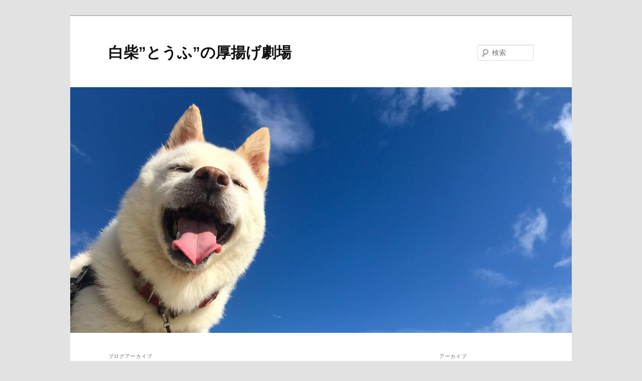

--- FILE ---
content_type: text/html; charset=UTF-8
request_url: http://atsuage.jp/archives/2008/07/12235933.php
body_size: 25665
content:
<!DOCTYPE html>
<!--[if IE 6]>
<html id="ie6" lang="ja">
<![endif]-->
<!--[if IE 7]>
<html id="ie7" lang="ja">
<![endif]-->
<!--[if IE 8]>
<html id="ie8" lang="ja">
<![endif]-->
<!--[if !(IE 6) & !(IE 7) & !(IE 8)]><!-->
<html lang="ja">
<!--<![endif]-->
<head>
<meta charset="UTF-8" />
<meta name="viewport" content="width=device-width" />
<title>
12 | 7月 | 2008 | 白柴”とうふ”の厚揚げ劇場	</title>
<link rel="profile" href="http://gmpg.org/xfn/11" />
<link rel="stylesheet" type="text/css" media="all" href="http://atsuage.jp/wp-content/themes/twentyeleven/style.css?ver=20190507" />
<link rel="pingback" href="http://atsuage.jp/xmlrpc.php">
<!--[if lt IE 9]>
<script src="http://atsuage.jp/wp-content/themes/twentyeleven/js/html5.js?ver=3.7.0" type="text/javascript"></script>
<![endif]-->
<link rel='dns-prefetch' href='//s.w.org' />
<link rel="alternate" type="application/rss+xml" title="白柴”とうふ”の厚揚げ劇場 &raquo; フィード" href="http://atsuage.jp/feed" />
<link rel="alternate" type="application/rss+xml" title="白柴”とうふ”の厚揚げ劇場 &raquo; コメントフィード" href="http://atsuage.jp/comments/feed" />
		<script type="text/javascript">
			window._wpemojiSettings = {"baseUrl":"https:\/\/s.w.org\/images\/core\/emoji\/11.2.0\/72x72\/","ext":".png","svgUrl":"https:\/\/s.w.org\/images\/core\/emoji\/11.2.0\/svg\/","svgExt":".svg","source":{"concatemoji":"http:\/\/atsuage.jp\/wp-includes\/js\/wp-emoji-release.min.js?ver=5.1.19"}};
			!function(e,a,t){var n,r,o,i=a.createElement("canvas"),p=i.getContext&&i.getContext("2d");function s(e,t){var a=String.fromCharCode;p.clearRect(0,0,i.width,i.height),p.fillText(a.apply(this,e),0,0);e=i.toDataURL();return p.clearRect(0,0,i.width,i.height),p.fillText(a.apply(this,t),0,0),e===i.toDataURL()}function c(e){var t=a.createElement("script");t.src=e,t.defer=t.type="text/javascript",a.getElementsByTagName("head")[0].appendChild(t)}for(o=Array("flag","emoji"),t.supports={everything:!0,everythingExceptFlag:!0},r=0;r<o.length;r++)t.supports[o[r]]=function(e){if(!p||!p.fillText)return!1;switch(p.textBaseline="top",p.font="600 32px Arial",e){case"flag":return s([55356,56826,55356,56819],[55356,56826,8203,55356,56819])?!1:!s([55356,57332,56128,56423,56128,56418,56128,56421,56128,56430,56128,56423,56128,56447],[55356,57332,8203,56128,56423,8203,56128,56418,8203,56128,56421,8203,56128,56430,8203,56128,56423,8203,56128,56447]);case"emoji":return!s([55358,56760,9792,65039],[55358,56760,8203,9792,65039])}return!1}(o[r]),t.supports.everything=t.supports.everything&&t.supports[o[r]],"flag"!==o[r]&&(t.supports.everythingExceptFlag=t.supports.everythingExceptFlag&&t.supports[o[r]]);t.supports.everythingExceptFlag=t.supports.everythingExceptFlag&&!t.supports.flag,t.DOMReady=!1,t.readyCallback=function(){t.DOMReady=!0},t.supports.everything||(n=function(){t.readyCallback()},a.addEventListener?(a.addEventListener("DOMContentLoaded",n,!1),e.addEventListener("load",n,!1)):(e.attachEvent("onload",n),a.attachEvent("onreadystatechange",function(){"complete"===a.readyState&&t.readyCallback()})),(n=t.source||{}).concatemoji?c(n.concatemoji):n.wpemoji&&n.twemoji&&(c(n.twemoji),c(n.wpemoji)))}(window,document,window._wpemojiSettings);
		</script>
		<style type="text/css">
img.wp-smiley,
img.emoji {
	display: inline !important;
	border: none !important;
	box-shadow: none !important;
	height: 1em !important;
	width: 1em !important;
	margin: 0 .07em !important;
	vertical-align: -0.1em !important;
	background: none !important;
	padding: 0 !important;
}
</style>
	<link rel='stylesheet' id='wp-block-library-css'  href='http://atsuage.jp/wp-includes/css/dist/block-library/style.min.css?ver=5.1.19' type='text/css' media='all' />
<link rel='stylesheet' id='wp-block-library-theme-css'  href='http://atsuage.jp/wp-includes/css/dist/block-library/theme.min.css?ver=5.1.19' type='text/css' media='all' />
<link rel='stylesheet' id='contact-form-7-css'  href='http://atsuage.jp/wp-content/plugins/contact-form-7/includes/css/styles.css?ver=4.1.2' type='text/css' media='all' />
<link rel='stylesheet' id='twentyeleven-block-style-css'  href='http://atsuage.jp/wp-content/themes/twentyeleven/blocks.css?ver=20190102' type='text/css' media='all' />
<script type='text/javascript' src='http://atsuage.jp/wp-includes/js/jquery/jquery.js?ver=1.12.4'></script>
<script type='text/javascript' src='http://atsuage.jp/wp-includes/js/jquery/jquery-migrate.min.js?ver=1.4.1'></script>
<link rel='https://api.w.org/' href='http://atsuage.jp/wp-json/' />
<link rel="EditURI" type="application/rsd+xml" title="RSD" href="http://atsuage.jp/xmlrpc.php?rsd" />
<link rel="wlwmanifest" type="application/wlwmanifest+xml" href="http://atsuage.jp/wp-includes/wlwmanifest.xml" /> 
<meta name="generator" content="WordPress 5.1.19" />
		<style type="text/css">.recentcomments a{display:inline !important;padding:0 !important;margin:0 !important;}</style>
		<!-- BEGIN: WP Social Bookmarking Light -->
<script>(function(d, s, id) {
  var js, fjs = d.getElementsByTagName(s)[0];
  if (d.getElementById(id)) return;
  js = d.createElement(s); js.id = id;
  js.src = "//connect.facebook.net/ja_JP/sdk.js#xfbml=1&version=v2.0";
  fjs.parentNode.insertBefore(js, fjs);
}(document, 'script', 'facebook-jssdk'));</script>   
<style type="text/css">
.wp_social_bookmarking_light{
    border: 0 !important;
    padding: 10px 0 20px 0 !important;
    margin: 0 !important;
}
.wp_social_bookmarking_light div{
    float: left !important;
    border: 0 !important;
    padding: 0 !important;
    margin: 0 5px 0px 0 !important;
    min-height: 30px !important;
    line-height: 18px !important;
    text-indent: 0 !important;
}
.wp_social_bookmarking_light img{
    border: 0 !important;
    padding: 0;
    margin: 0;
    vertical-align: top !important;
}
.wp_social_bookmarking_light_clear{
    clear: both !important;
}
#fb-root{
    display: none;
}
.wsbl_twitter{
    width: 100px;
}
.wsbl_facebook_like iframe{
    max-width: none !important;
}</style>
<!-- END: WP Social Bookmarking Light -->
</head>

<body class="archive date wp-embed-responsive single-author two-column right-sidebar">
<div class="skip-link"><a class="assistive-text" href="#content">メインコンテンツへ移動</a></div><div class="skip-link"><a class="assistive-text" href="#secondary">サブコンテンツへ移動</a></div><div id="page" class="hfeed">
	<header id="branding" role="banner">
			<hgroup>
				<h1 id="site-title"><span><a href="http://atsuage.jp/" rel="home">白柴”とうふ”の厚揚げ劇場</a></span></h1>
				<h2 id="site-description"></h2>
			</hgroup>

						<a href="http://atsuage.jp/">
									<img src="http://atsuage.jp/wp-content/uploads/2020/07/cropped-bg_banner2.jpg" width="1000" height="490" alt="白柴”とうふ”の厚揚げ劇場" />
								</a>
			
									<form method="get" id="searchform" action="http://atsuage.jp/">
		<label for="s" class="assistive-text">検索</label>
		<input type="text" class="field" name="s" id="s" placeholder="検索" />
		<input type="submit" class="submit" name="submit" id="searchsubmit" value="検索" />
	</form>
			
			<nav id="access" role="navigation">
				<h3 class="assistive-text">メインメニュー</h3>
							</nav><!-- #access -->
	</header><!-- #branding -->


	<div id="main">

		<section id="primary">
			<div id="content" role="main">

			
				<header class="page-header">
					<h1 class="page-title">
						ブログアーカイブ					</h1>
				</header>

				
				
					
	<article id="post-652" class="post-652 post type-post status-publish format-standard hentry category-4">
		<header class="entry-header">
						<h1 class="entry-title"><a href="http://atsuage.jp/archives/2008/07/12235933.php" rel="bookmark">アツはナツい</a></h1>
			
						<div class="entry-meta">
				<span class="sep">投稿日時: </span><a href="http://atsuage.jp/archives/2008/07/12235933.php" title="23:59" rel="bookmark"><time class="entry-date" datetime="2008-07-12T23:59:33+09:00">2008年7月12日</time></a><span class="by-author"> <span class="sep"> 投稿者: </span> <span class="author vcard"><a class="url fn n" href="http://atsuage.jp/archives/author/tofu" title="とうふ の投稿をすべて表示" rel="author">とうふ</a></span></span>			</div><!-- .entry-meta -->
			
					</header><!-- .entry-header -->

				<div class="entry-content">
			<div class='wp_social_bookmarking_light'><div class="wsbl_twitter"><iframe allowtransparency="true" frameborder="0" scrolling="no" src="//platform.twitter.com/widgets/tweet_button.html?url=http%3A%2F%2Fatsuage.jp%2Farchives%2F2008%2F07%2F12235933.php&amp;text=%E3%82%A2%E3%83%84%E3%81%AF%E3%83%8A%E3%83%84%E3%81%84&amp;via=tofu314&amp;lang=ja&amp;count=horizontal" style="width:130px; height:20px;"></iframe></div><div class="wsbl_facebook_like"><div id="fb-root"></div><fb:like href="http://atsuage.jp/archives/2008/07/12235933.php" layout="button_count" action="like" width="100" share="true" show_faces="false" ></fb:like></div><div class="wsbl_hatena_button"><a href="http://b.hatena.ne.jp/entry/http://atsuage.jp/archives/2008/07/12235933.php" class="hatena-bookmark-button" data-hatena-bookmark-title="アツはナツい" data-hatena-bookmark-layout="standard" title="このエントリーをはてなブックマークに追加"> <img src="//b.hatena.ne.jp/images/entry-button/button-only@2x.png" alt="このエントリーをはてなブックマークに追加" width="20" height="20" style="border: none;" /></a><script type="text/javascript" src="//b.hatena.ne.jp/js/bookmark_button.js" charset="utf-8" async="async"></script></div><div class="wsbl_pocket"><a href="https://getpocket.com/save" class="pocket-btn" data-lang="en" data-save-url="http://atsuage.jp/archives/2008/07/12235933.php" data-pocket-count="horizontal" data-pocket-align="left" >Pocket</a><script type="text/javascript">!function(d,i){if(!d.getElementById(i)){var j=d.createElement("script");j.id=i;j.src="https://widgets.getpocket.com/v1/j/btn.js?v=1";var w=d.getElementById(i);d.body.appendChild(j);}}(document,"pocket-btn-js");</script></div></div><br class='wp_social_bookmarking_light_clear' /><p><img src="http://atsuage.jp/archives/img/2008/07/20080712/2008071201.jpg" width="360" border="0" alt="アツはナツい-1コマ" hspace="5" class="pict" align="left" /><br clear="all" /><br />
<img src="http://atsuage.jp/archives/img/2008/07/20080712/2008071202.jpg" width="360" border="0" alt="アツはナツい-2コマ" hspace="5" class="pict" align="left" /><br clear="all" /><br />
<img src="http://atsuage.jp/archives/img/2008/07/20080712/2008071203.jpg" width="360" border="0" alt="アツはナツい-3コマ" hspace="5" class="pict" align="left" /><br clear="all" /><br />
<img src="http://atsuage.jp/archives/img/2008/07/20080712/2008071204.jpg" width="360" border="0" alt="アツはナツい-4コマ" hspace="5" class="pict" align="left" /><br clear="all" /><br />
<img src="http://atsuage.jp/archives/img/2008/07/20080712/2008071205.jpg" width="360" border="0" alt="アツはナツい-5コマ" hspace="5" class="pict" align="left" /><br clear="all" /><br />
<img src="http://atsuage.jp/archives/img/2008/07/20080712/2008071206.jpg" width="360" border="0" alt="アツはナツい-6コマ" hspace="5" class="pict" align="left" /><br clear="all" /><br />
<a href="http://sankei.jp.msn.com/affairs/disaster/080712/dst0807122150017-n1.htm" target="_blank"><strong>猛暑到来！　熱中症、関東で１０９人搬送</strong></a>（産経ニュース）</p>
<blockquote><p>
東京都大田区の多摩川河川敷では午前９時半ごろ、野球大会の開会式に参加していた東京実業高校マーチングバンド部員１２人が熱中症とみられる症状を訴え、病院に搬送されたほか、埼玉３２人、千葉２８人など、産経新聞の集計で関東１都６県で１０９人が救急搬送された。
</p></blockquote>
<p><img src="http://atsuage.jp/archives/img/2008/07/20080712/2008071207.jpg" width="360" border="0" alt="アツはナツい-7コマ" hspace="5" class="pict" align="left" /><br clear="all" /><br />
<img src="http://atsuage.jp/archives/img/small/tororo.jpg" alt="とろろ" hspace="5" class="pict" align="left" /><br clear="all" />あと30分もあそこにいたら、オレ達も病院送りだったかもな。<br />
<img src="http://atsuage.jp/archives/img/small/tofu2.jpg" alt="とうふ" hspace="5" class="pict" align="left" /><br clear="all" />皆様も、熱中症には気を付けてくださいね。<br />
<a href="http://blog.with2.net/link.php?360760" target="_blank" onMouseover="chImg('ranking20080712','http://atsuage.jp/archives/img/ranking/blog-ranking02-2.png')" onMouseout="chImg('ranking20080712','http://atsuage.jp/archives/img/ranking/blog-ranking02-1.png')"><img src="http://atsuage.jp/archives/img/ranking/blog-ranking02-1.png" name="ranking20080712" border="0" align="left" /></a> ← トップ10まであとちょっと！、<br />
　　「ポチッ」とお願いします。<br clear="all" /><br />
<img src="http://atsuage.jp/archives/img/osusume.gif" width="420" height="25" border="0" alt="今日のオススメ商品" hspace="5" class="pict" /></p>
<blockquote><p>
<a href="http://hb.afl.rakuten.co.jp/hgc/084a405c.32fa1ce4.084a405d.c48a866f/?pc=http%3a%2f%2fitem.rakuten.co.jp%2fdoggoods%2ft070008%2f&#038;m=http%3a%2f%2fm.rakuten.co.jp%2fdoggoods%2fi%2f10002904%2f" target="_blank"><img src="http://hbb.afl.rakuten.co.jp/hgb/?pc=http%3a%2f%2fthumbnail.image.rakuten.co.jp%2f%400_mall%2fdoggoods%2fcabinet%2fimg_etc%2fbest3.jpg%3f_ex%3d128x128&#038;m=http%3a%2f%2fthumbnail.image.rakuten.co.jp%2f%400_mall%2fdoggoods%2fcabinet%2fimg_etc%2fbest3.jpg%3f_ex%3d80x80" border="0"><br clear="all" /><strong>クールベスト</strong></a>
</p></blockquote>
<div class='wp_social_bookmarking_light'><div class="wsbl_twitter"><iframe allowtransparency="true" frameborder="0" scrolling="no" src="//platform.twitter.com/widgets/tweet_button.html?url=http%3A%2F%2Fatsuage.jp%2Farchives%2F2008%2F07%2F12235933.php&amp;text=%E3%82%A2%E3%83%84%E3%81%AF%E3%83%8A%E3%83%84%E3%81%84&amp;via=tofu314&amp;lang=ja&amp;count=horizontal" style="width:130px; height:20px;"></iframe></div><div class="wsbl_facebook_like"><div id="fb-root"></div><fb:like href="http://atsuage.jp/archives/2008/07/12235933.php" layout="button_count" action="like" width="100" share="true" show_faces="false" ></fb:like></div><div class="wsbl_hatena_button"><a href="http://b.hatena.ne.jp/entry/http://atsuage.jp/archives/2008/07/12235933.php" class="hatena-bookmark-button" data-hatena-bookmark-title="アツはナツい" data-hatena-bookmark-layout="standard" title="このエントリーをはてなブックマークに追加"> <img src="//b.hatena.ne.jp/images/entry-button/button-only@2x.png" alt="このエントリーをはてなブックマークに追加" width="20" height="20" style="border: none;" /></a><script type="text/javascript" src="//b.hatena.ne.jp/js/bookmark_button.js" charset="utf-8" async="async"></script></div><div class="wsbl_pocket"><a href="https://getpocket.com/save" class="pocket-btn" data-lang="en" data-save-url="http://atsuage.jp/archives/2008/07/12235933.php" data-pocket-count="horizontal" data-pocket-align="left" >Pocket</a><script type="text/javascript">!function(d,i){if(!d.getElementById(i)){var j=d.createElement("script");j.id=i;j.src="https://widgets.getpocket.com/v1/j/btn.js?v=1";var w=d.getElementById(i);d.body.appendChild(j);}}(document,"pocket-btn-js");</script></div></div><br class='wp_social_bookmarking_light_clear' />					</div><!-- .entry-content -->
		
		<footer class="entry-meta">
													<span class="cat-links">
					<span class="entry-utility-prep entry-utility-prep-cat-links">カテゴリー:</span> <a href="http://atsuage.jp/archives/category/%e3%83%9e%e3%83%b3%e3%82%ac" rel="category tag">マンガ</a>			</span>
																	
			
					</footer><!-- .entry-meta -->
	</article><!-- #post-652 -->

				
				
			
			</div><!-- #content -->
		</section><!-- #primary -->

		<div id="secondary" class="widget-area" role="complementary">
			
				<aside id="archives" class="widget">
					<h3 class="widget-title">アーカイブ</h3>
					<ul>
							<li><a href='http://atsuage.jp/archives/2018/08'>2018年8月</a></li>
	<li><a href='http://atsuage.jp/archives/2017/11'>2017年11月</a></li>
	<li><a href='http://atsuage.jp/archives/2017/07'>2017年7月</a></li>
	<li><a href='http://atsuage.jp/archives/2017/01'>2017年1月</a></li>
	<li><a href='http://atsuage.jp/archives/2016/03'>2016年3月</a></li>
	<li><a href='http://atsuage.jp/archives/2016/02'>2016年2月</a></li>
	<li><a href='http://atsuage.jp/archives/2016/01'>2016年1月</a></li>
	<li><a href='http://atsuage.jp/archives/2015/11'>2015年11月</a></li>
	<li><a href='http://atsuage.jp/archives/2015/08'>2015年8月</a></li>
	<li><a href='http://atsuage.jp/archives/2015/07'>2015年7月</a></li>
	<li><a href='http://atsuage.jp/archives/2015/06'>2015年6月</a></li>
	<li><a href='http://atsuage.jp/archives/2015/05'>2015年5月</a></li>
	<li><a href='http://atsuage.jp/archives/2015/04'>2015年4月</a></li>
	<li><a href='http://atsuage.jp/archives/2015/03'>2015年3月</a></li>
	<li><a href='http://atsuage.jp/archives/2015/02'>2015年2月</a></li>
	<li><a href='http://atsuage.jp/archives/2015/01'>2015年1月</a></li>
	<li><a href='http://atsuage.jp/archives/2014/08'>2014年8月</a></li>
	<li><a href='http://atsuage.jp/archives/2014/07'>2014年7月</a></li>
	<li><a href='http://atsuage.jp/archives/2014/02'>2014年2月</a></li>
	<li><a href='http://atsuage.jp/archives/2014/01'>2014年1月</a></li>
	<li><a href='http://atsuage.jp/archives/2013/12'>2013年12月</a></li>
	<li><a href='http://atsuage.jp/archives/2013/11'>2013年11月</a></li>
	<li><a href='http://atsuage.jp/archives/2013/08'>2013年8月</a></li>
	<li><a href='http://atsuage.jp/archives/2013/04'>2013年4月</a></li>
	<li><a href='http://atsuage.jp/archives/2013/02'>2013年2月</a></li>
	<li><a href='http://atsuage.jp/archives/2013/01'>2013年1月</a></li>
	<li><a href='http://atsuage.jp/archives/2012/11'>2012年11月</a></li>
	<li><a href='http://atsuage.jp/archives/2012/08'>2012年8月</a></li>
	<li><a href='http://atsuage.jp/archives/2012/07'>2012年7月</a></li>
	<li><a href='http://atsuage.jp/archives/2012/06'>2012年6月</a></li>
	<li><a href='http://atsuage.jp/archives/2012/05'>2012年5月</a></li>
	<li><a href='http://atsuage.jp/archives/2012/04'>2012年4月</a></li>
	<li><a href='http://atsuage.jp/archives/2012/03'>2012年3月</a></li>
	<li><a href='http://atsuage.jp/archives/2012/02'>2012年2月</a></li>
	<li><a href='http://atsuage.jp/archives/2012/01'>2012年1月</a></li>
	<li><a href='http://atsuage.jp/archives/2011/12'>2011年12月</a></li>
	<li><a href='http://atsuage.jp/archives/2011/11'>2011年11月</a></li>
	<li><a href='http://atsuage.jp/archives/2011/10'>2011年10月</a></li>
	<li><a href='http://atsuage.jp/archives/2011/09'>2011年9月</a></li>
	<li><a href='http://atsuage.jp/archives/2011/08'>2011年8月</a></li>
	<li><a href='http://atsuage.jp/archives/2011/07'>2011年7月</a></li>
	<li><a href='http://atsuage.jp/archives/2011/06'>2011年6月</a></li>
	<li><a href='http://atsuage.jp/archives/2011/05'>2011年5月</a></li>
	<li><a href='http://atsuage.jp/archives/2011/04'>2011年4月</a></li>
	<li><a href='http://atsuage.jp/archives/2011/03'>2011年3月</a></li>
	<li><a href='http://atsuage.jp/archives/2011/02'>2011年2月</a></li>
	<li><a href='http://atsuage.jp/archives/2011/01'>2011年1月</a></li>
	<li><a href='http://atsuage.jp/archives/2010/12'>2010年12月</a></li>
	<li><a href='http://atsuage.jp/archives/2010/11'>2010年11月</a></li>
	<li><a href='http://atsuage.jp/archives/2010/10'>2010年10月</a></li>
	<li><a href='http://atsuage.jp/archives/2010/09'>2010年9月</a></li>
	<li><a href='http://atsuage.jp/archives/2010/08'>2010年8月</a></li>
	<li><a href='http://atsuage.jp/archives/2010/07'>2010年7月</a></li>
	<li><a href='http://atsuage.jp/archives/2010/06'>2010年6月</a></li>
	<li><a href='http://atsuage.jp/archives/2010/05'>2010年5月</a></li>
	<li><a href='http://atsuage.jp/archives/2010/04'>2010年4月</a></li>
	<li><a href='http://atsuage.jp/archives/2010/03'>2010年3月</a></li>
	<li><a href='http://atsuage.jp/archives/2010/02'>2010年2月</a></li>
	<li><a href='http://atsuage.jp/archives/2010/01'>2010年1月</a></li>
	<li><a href='http://atsuage.jp/archives/2009/12'>2009年12月</a></li>
	<li><a href='http://atsuage.jp/archives/2009/11'>2009年11月</a></li>
	<li><a href='http://atsuage.jp/archives/2009/10'>2009年10月</a></li>
	<li><a href='http://atsuage.jp/archives/2009/09'>2009年9月</a></li>
	<li><a href='http://atsuage.jp/archives/2009/08'>2009年8月</a></li>
	<li><a href='http://atsuage.jp/archives/2009/07'>2009年7月</a></li>
	<li><a href='http://atsuage.jp/archives/2009/06'>2009年6月</a></li>
	<li><a href='http://atsuage.jp/archives/2009/05'>2009年5月</a></li>
	<li><a href='http://atsuage.jp/archives/2009/04'>2009年4月</a></li>
	<li><a href='http://atsuage.jp/archives/2009/03'>2009年3月</a></li>
	<li><a href='http://atsuage.jp/archives/2009/02'>2009年2月</a></li>
	<li><a href='http://atsuage.jp/archives/2009/01'>2009年1月</a></li>
	<li><a href='http://atsuage.jp/archives/2008/12'>2008年12月</a></li>
	<li><a href='http://atsuage.jp/archives/2008/11'>2008年11月</a></li>
	<li><a href='http://atsuage.jp/archives/2008/10'>2008年10月</a></li>
	<li><a href='http://atsuage.jp/archives/2008/09'>2008年9月</a></li>
	<li><a href='http://atsuage.jp/archives/2008/08'>2008年8月</a></li>
	<li><a href='http://atsuage.jp/archives/2008/07'>2008年7月</a></li>
	<li><a href='http://atsuage.jp/archives/2008/06'>2008年6月</a></li>
	<li><a href='http://atsuage.jp/archives/2008/05'>2008年5月</a></li>
	<li><a href='http://atsuage.jp/archives/2008/04'>2008年4月</a></li>
	<li><a href='http://atsuage.jp/archives/2008/03'>2008年3月</a></li>
	<li><a href='http://atsuage.jp/archives/2008/02'>2008年2月</a></li>
	<li><a href='http://atsuage.jp/archives/2008/01'>2008年1月</a></li>
	<li><a href='http://atsuage.jp/archives/2007/12'>2007年12月</a></li>
	<li><a href='http://atsuage.jp/archives/2007/11'>2007年11月</a></li>
	<li><a href='http://atsuage.jp/archives/2007/10'>2007年10月</a></li>
	<li><a href='http://atsuage.jp/archives/2007/09'>2007年9月</a></li>
	<li><a href='http://atsuage.jp/archives/2007/08'>2007年8月</a></li>
	<li><a href='http://atsuage.jp/archives/2007/07'>2007年7月</a></li>
	<li><a href='http://atsuage.jp/archives/2007/06'>2007年6月</a></li>
	<li><a href='http://atsuage.jp/archives/2007/05'>2007年5月</a></li>
	<li><a href='http://atsuage.jp/archives/2007/04'>2007年4月</a></li>
	<li><a href='http://atsuage.jp/archives/2007/03'>2007年3月</a></li>
	<li><a href='http://atsuage.jp/archives/2007/02'>2007年2月</a></li>
	<li><a href='http://atsuage.jp/archives/2007/01'>2007年1月</a></li>
	<li><a href='http://atsuage.jp/archives/2006/12'>2006年12月</a></li>
	<li><a href='http://atsuage.jp/archives/2006/11'>2006年11月</a></li>
	<li><a href='http://atsuage.jp/archives/2006/10'>2006年10月</a></li>
	<li><a href='http://atsuage.jp/archives/2006/09'>2006年9月</a></li>
	<li><a href='http://atsuage.jp/archives/2006/08'>2006年8月</a></li>
	<li><a href='http://atsuage.jp/archives/2006/07'>2006年7月</a></li>
	<li><a href='http://atsuage.jp/archives/2006/06'>2006年6月</a></li>
	<li><a href='http://atsuage.jp/archives/2006/05'>2006年5月</a></li>
	<li><a href='http://atsuage.jp/archives/2006/04'>2006年4月</a></li>
					</ul>
				</aside>

				<aside id="meta" class="widget">
					<h3 class="widget-title">メタ情報</h3>
					<ul>
												<li><a href="http://atsuage.jp/wp-login.php">ログイン</a></li>
											</ul>
				</aside>

					</div><!-- #secondary .widget-area -->

	</div><!-- #main -->

	<footer id="colophon" role="contentinfo">

			

			<div id="site-generator">
												<a href="https://ja.wordpress.org/" class="imprint" title="セマンティックなパブリッシングツール">
					Proudly powered by WordPress				</a>
			</div>
	</footer><!-- #colophon -->
</div><!-- #page -->

<!-- BEGIN: WP Social Bookmarking Light -->
<!-- END: WP Social Bookmarking Light -->
<script type='text/javascript' src='http://atsuage.jp/wp-content/plugins/contact-form-7/includes/js/jquery.form.min.js?ver=3.51.0-2014.06.20'></script>
<script type='text/javascript'>
/* <![CDATA[ */
var _wpcf7 = {"loaderUrl":"http:\/\/atsuage.jp\/wp-content\/plugins\/contact-form-7\/images\/ajax-loader.gif","sending":"\u9001\u4fe1\u4e2d ..."};
/* ]]> */
</script>
<script type='text/javascript' src='http://atsuage.jp/wp-content/plugins/contact-form-7/includes/js/scripts.js?ver=4.1.2'></script>
<script type='text/javascript' src='http://atsuage.jp/wp-includes/js/wp-embed.min.js?ver=5.1.19'></script>

</body>
</html>
